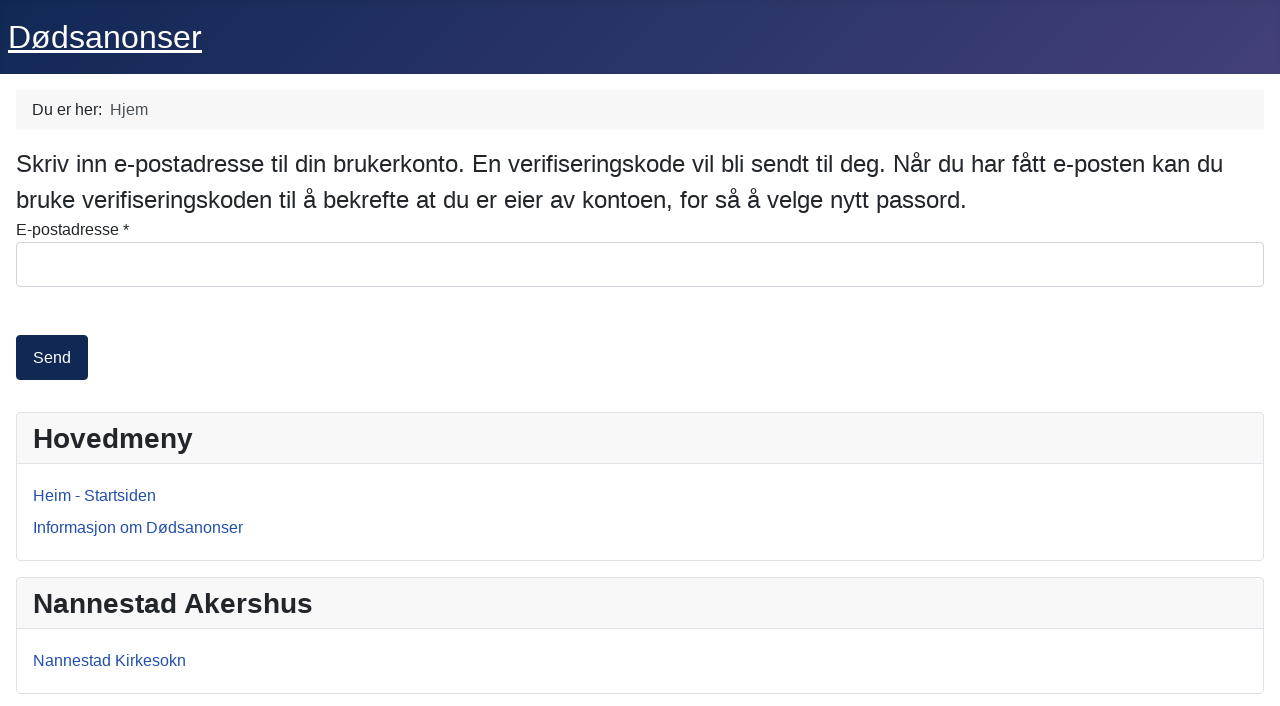

--- FILE ---
content_type: text/html; charset=utf-8
request_url: https://www.sveinmonsen.no/vi_do_an_scc/index.php/component/users/reset?Itemid=104
body_size: 5337
content:
<!DOCTYPE html>
<html lang="nb-no" dir="ltr">
<head>
    <meta charset="utf-8">
	<meta name="viewport" content="width=device-width, initial-scale=1">
	<meta name="generator" content="Joomla! - Open Source Content Management">
	<title>Lofoten</title>
	<link href="/vi_do_an_scc/media/system/images/joomla-favicon.svg" rel="icon" type="image/svg+xml">
	<link href="/vi_do_an_scc/media/system/images/favicon.ico" rel="alternate icon" type="image/vnd.microsoft.icon">
	<link href="/vi_do_an_scc/media/system/images/joomla-favicon-pinned.svg" rel="mask-icon" color="#000">

    <link href="/vi_do_an_scc/media/system/css/joomla-fontawesome.min.css?71f9524e7c242f5d9c608a4fdbcdaf50" rel="lazy-stylesheet" /><noscript><link href="/vi_do_an_scc/media/system/css/joomla-fontawesome.min.css?71f9524e7c242f5d9c608a4fdbcdaf50" rel="stylesheet" /></noscript>
	<link href="/vi_do_an_scc/media/templates/site/cassiopeia/css/template.min.css?71f9524e7c242f5d9c608a4fdbcdaf50" rel="stylesheet" />
	<link href="/vi_do_an_scc/media/templates/site/cassiopeia/css/global/colors_standard.min.css?71f9524e7c242f5d9c608a4fdbcdaf50" rel="stylesheet" />
	<link href="/vi_do_an_scc/media/plg_system_webauthn/css/button.min.css?71f9524e7c242f5d9c608a4fdbcdaf50" rel="stylesheet" />
	<link href="/vi_do_an_scc/media/templates/site/cassiopeia/css/vendor/joomla-custom-elements/joomla-alert.min.css?0.2.0" rel="stylesheet" />
	<style>:root {
		--hue: 214;
		--template-bg-light: #f0f4fb;
		--template-text-dark: #495057;
		--template-text-light: #ffffff;
		--template-link-color: var(--link-color);
		--template-special-color: #001B4C;
		
	}</style>

    <script src="/vi_do_an_scc/media/mod_menu/js/menu-es5.min.js?71f9524e7c242f5d9c608a4fdbcdaf50" nomodule defer></script>
	<script type="application/json" class="joomla-script-options new">{"joomla.jtext":{"PLG_SYSTEM_WEBAUTHN_ERR_CANNOT_FIND_USERNAME":"Cannot find the username field in the login module. Sorry, Passwordless authentication will not work on this site unless you use a different login module.","PLG_SYSTEM_WEBAUTHN_ERR_EMPTY_USERNAME":"You need to enter your username (but NOT your password) before selecting the Web Authentication login button.","PLG_SYSTEM_WEBAUTHN_ERR_INVALID_USERNAME":"The specified username does not correspond to a user account that has enabled passwordless login on this site.","JSHOWPASSWORD":"Vis passord","JHIDEPASSWORD":"Skjul passord","ERROR":"Feil","MESSAGE":"Melding","NOTICE":"Merknad","WARNING":"Advarsel","JCLOSE":"Lukk","JOK":"OK","JOPEN":"\u00c5pen","JLIB_FORM_CONTAINS_INVALID_FIELDS":"The form cannot be submitted as it's missing required data. <br> Please correct the marked fields and try again.","JLIB_FORM_FIELD_REQUIRED_VALUE":"Please fill in this field","JLIB_FORM_FIELD_REQUIRED_CHECK":"One of the options must be selected","JLIB_FORM_FIELD_INVALID_VALUE":"This value is not valid"},"system.paths":{"root":"\/vi_do_an_scc","rootFull":"https:\/\/www.sveinmonsen.no\/vi_do_an_scc\/","base":"\/vi_do_an_scc","baseFull":"https:\/\/www.sveinmonsen.no\/vi_do_an_scc\/"},"csrf.token":"16bba23ef2627683ece1764e20c7eb29","system.keepalive":{"interval":840000,"uri":"\/vi_do_an_scc\/index.php\/component\/ajax\/?format=json"}}</script>
	<script src="/vi_do_an_scc/media/system/js/core.min.js?37ffe4186289eba9c5df81bea44080aff77b9684"></script>
	<script src="/vi_do_an_scc/media/templates/site/cassiopeia/js/template.min.js?71f9524e7c242f5d9c608a4fdbcdaf50" defer></script>
	<script src="/vi_do_an_scc/media/system/js/keepalive-es5.min.js?4eac3f5b0c42a860f0f438ed1bea8b0bdddb3804" defer nomodule></script>
	<script src="/vi_do_an_scc/media/vendor/bootstrap/js/bootstrap-es5.min.js?5.3.2" nomodule defer></script>
	<script src="/vi_do_an_scc/media/system/js/messages-es5.min.js?c29829fd2432533d05b15b771f86c6637708bd9d" nomodule defer></script>
	<script src="/vi_do_an_scc/media/system/js/fields/validate.min.js?16f3d8b4bad90666d11636743950e1c4fade735f" defer></script>
	<script src="/vi_do_an_scc/media/plg_system_webauthn/js/login.min.js?71f9524e7c242f5d9c608a4fdbcdaf50" defer></script>
	<script src="/vi_do_an_scc/media/system/js/keepalive.min.js?9f10654c2f49ca104ca0449def6eec3f06bd19c0" type="module"></script>
	<script src="/vi_do_an_scc/media/vendor/bootstrap/js/collapse.min.js?5.3.2" type="module"></script>
	<script src="/vi_do_an_scc/media/system/js/fields/passwordview.min.js?7a48811dc5605f94fa90513f34bc7b5c54e91043" defer></script>
	<script src="/vi_do_an_scc/media/system/js/messages.min.js?7f7aa28ac8e8d42145850e8b45b3bc82ff9a6411" type="module"></script>
	<script type="application/ld+json">{"@context":"https:\/\/schema.org","@type":"BreadcrumbList","itemListElement":[{"@type":"ListItem","position":1,"item":{"@id":"https:\/\/www.sveinmonsen.no\/vi_do_an_scc\/index.php","name":"Hjem"}}]}</script>

</head>

<body class="site com_users wrapper-static view-reset no-layout no-task itemid-104 has-sidebar-right">
    <header class="header container-header full-width">

        
        
                    <div class="grid-child">
                <div class="navbar-brand">
                    <a class="brand-logo" href="/vi_do_an_scc/">
                        <span title="Dødsanonser">Dødsanonser</span>                    </a>
                                    </div>
            </div>
        
            </header>

    <div class="site-grid">
        
        
        
        
        <div class="grid-child container-component">
            <nav class="mod-breadcrumbs__wrapper" aria-label="Breadcrumbs">
    <ol class="mod-breadcrumbs breadcrumb px-3 py-2">
                    <li class="mod-breadcrumbs__here float-start">
                Du er her: &#160;
            </li>
        
        <li class="mod-breadcrumbs__item breadcrumb-item active"><span>Hjem</span></li>    </ol>
    </nav>

            
            <div id="system-message-container" aria-live="polite"></div>

            <main>
            <div class="com-users-reset reset">
        <form id="user-registration" action="/vi_do_an_scc/index.php/component/users/?task=reset.request&amp;Itemid=104" method="post" class="com-users-reset__form form-validate form-horizontal well">
                    <fieldset>
                                    <legend>Skriv inn  e-postadresse til din brukerkonto. En verifiseringskode vil bli sendt til deg. Når du har fått e-posten kan du bruke verifiseringskoden til å bekrefte at du er eier av kontoen, for så å velge nytt passord.</legend>
                                <div class="control-group">
            <div class="control-label"><label id="jform_email-lbl" for="jform_email" class="required">
    E-postadresse<span class="star" aria-hidden="true">&#160;*</span></label>
</div>
        <div class="controls">
        <input type="email" inputmode="email" name="jform[email]" class="form-control validate-email required" id="jform_email" value="" size="30" autocomplete="email" required>            </div>
</div>
            </fieldset>
                <div class="com-users-reset__submit control-group">
            <div class="controls">
                <button type="submit" class="btn btn-primary validate">
                    Send                </button>
            </div>
        </div>
        <input type="hidden" name="16bba23ef2627683ece1764e20c7eb29" value="1">    </form>
</div>

            </main>
            
        </div>

                <div class="grid-child container-sidebar-right">
            <div class="sidebar-right card ">
            <h3 class="card-header ">Hovedmeny</h3>        <div class="card-body">
                <ul class="mod-menu mod-list nav ">
<li class="nav-item item-101"><a href="/vi_do_an_scc/index.php/home" >Heim - Startsiden</a></li><li class="nav-item item-102"><a href="/vi_do_an_scc/index.php/informasjon-om-dodsanonser" >Informasjon om Dødsanonser</a></li></ul>
    </div>
</div>
<div class="sidebar-right card ">
            <h3 class="card-header ">Nannestad Akershus</h3>        <div class="card-body">
                <ul class="mod-menu mod-list nav ">
<li class="nav-item item-103"><a href="/vi_do_an_scc/index.php/nannestad-kirkesokn" >Nannestad Kirkesokn</a></li></ul>
    </div>
</div>
<div class="sidebar-right card ">
            <h3 class="card-header ">Lofoten - Nordland</h3>        <div class="card-body">
                
<nav class="navbar navbar-expand-md" aria-label="Lofoten - Nordland">
    <button class="navbar-toggler navbar-toggler-right" type="button" data-bs-toggle="collapse" data-bs-target="#navbar111" aria-controls="navbar111" aria-expanded="false" aria-label="Skjul/Vis navigasjon">
        <span class="icon-menu" aria-hidden="true"></span>
    </button>
    <div class="collapse navbar-collapse" id="navbar111">
        <ul class="mod-menu mod-list nav ">
<li class="nav-item item-104 default current active"><a href="/vi_do_an_scc/index.php" aria-current="location">Lofoten</a></li></ul>
    </div>
</nav>
    </div>
</div>
<div class="sidebar-right card ">
            <h3 class="card-header ">Login Form</h3>        <div class="card-body">
                <form id="login-form-16" class="mod-login" action="/vi_do_an_scc/index.php/component/users/reset?id=15&amp;Itemid=104" method="post">

    
    <div class="mod-login__userdata userdata">
        <div class="mod-login__username form-group">
                            <div class="input-group">
                    <input id="modlgn-username-16" type="text" name="username" class="form-control" autocomplete="username" placeholder="Brukernavn">
                    <label for="modlgn-username-16" class="visually-hidden">Brukernavn</label>
                    <span class="input-group-text" title="Brukernavn">
                        <span class="icon-user icon-fw" aria-hidden="true"></span>
                    </span>
                </div>
                    </div>

        <div class="mod-login__password form-group">
                            <div class="input-group">
                    <input id="modlgn-passwd-16" type="password" name="password" autocomplete="current-password" class="form-control" placeholder="Passord">
                    <label for="modlgn-passwd-16" class="visually-hidden">Passord</label>
                    <button type="button" class="btn btn-secondary input-password-toggle">
                        <span class="icon-eye icon-fw" aria-hidden="true"></span>
                        <span class="visually-hidden">Vis passord</span>
                    </button>
                </div>
                    </div>

                    <div class="mod-login__remember form-group">
                <div id="form-login-remember-16" class="form-check">
                    <input type="checkbox" name="remember" class="form-check-input" value="yes" id="form-login-input-remember-16">
                    <label class="form-check-label" for="form-login-input-remember-16">
                        Husk meg                    </label>
                </div>
            </div>
        
                    <div class="mod-login__submit form-group">
                <button type="button"
                        class="btn btn-secondary w-100 plg_system_webauthn_login_button"
                                                    data-webauthn-form="login-form-16"
                                                                        title="Web Authentication"
                        id="plg_system_webauthn-Kvo5jQsRo9CF-QeniMmig"
                        >
                                            <svg aria-hidden="true" xmlns="http://www.w3.org/2000/svg" viewBox="0 0 24 24" width="2.5em"><path fill="currentColor" d="M15.287 3.63a8.407 8.407 0 00-8.051 7.593h.55a7.805 7.805 0 012.24-4.713 5.825 5.825 0 00.924.695c-.608 1.177-.98 2.556-1.082 4.018h.135c.105-1.467.485-2.819 1.065-3.947.745.434 1.623.754 2.577.94a27.83 27.83 0 00-.25 3.763h-.847v.135h.847c.003 1.334.09 2.617.25 3.764-.954.185-1.832.506-2.577.94a9.997 9.997 0 01-.978-3.137h-.137c.164 1.16.502 2.25.997 3.208a5.825 5.825 0 00-.924.695 7.805 7.805 0 01-2.255-4.875H7.22A8.407 8.407 0 0024 12.034a8.398 8.398 0 00-.688-3.333 8.407 8.407 0 00-8.025-5.072zm.315.546c.155 0 .31.005.464.014.365.34.708 1.07.983 2.114a16.518 16.518 0 01.357 1.79 10.173 10.173 0 01-1.804.16 10.173 10.173 0 01-1.805-.16 16.519 16.519 0 01.357-1.79c.275-1.045.618-1.775.983-2.114a7.97 7.97 0 01.465-.014zm-.665.028c-.345.392-.658 1.093-.913 2.065a16.639 16.639 0 00-.36 1.8c-.939-.183-1.802-.498-2.533-.926.686-1.283 1.635-2.264 2.73-2.775a7.874 7.874 0 011.076-.164zm1.33 0a7.856 7.856 0 011.084.168c1.092.513 2.037 1.492 2.721 2.771-.73.428-1.594.743-2.533.927a16.64 16.64 0 00-.36-1.8c-.255-.972-.568-1.673-.912-2.066zm-2.972.314c-.655.407-1.257.989-1.776 1.73a8.166 8.166 0 00-.506.825 5.69 5.69 0 01-.891-.67 7.814 7.814 0 013.173-1.885zm4.624.006a7.862 7.862 0 013.164 1.877 5.692 5.692 0 01-.893.672 8.166 8.166 0 00-.506-.825c-.516-.738-1.115-1.318-1.765-1.724zm3.26 1.985a7.858 7.858 0 011.638 2.419 7.802 7.802 0 01.642 3.051h-2.095c-.01-1.74-.398-3.396-1.11-4.774a5.823 5.823 0 00.925-.696zm-1.044.767c.679 1.32 1.084 2.945 1.094 4.703h-3.42a27.863 27.863 0 00-.251-3.763c.954-.186 1.833-.506 2.577-.94zm-6.357.965a10.299 10.299 0 001.824.16 10.299 10.299 0 001.823-.16c.16 1.138.246 2.413.249 3.738h-1.178a1.03 1.03 0 01-.093.135h1.27a27.71 27.71 0 01-.248 3.739 10.397 10.397 0 00-3.647 0 27.733 27.733 0 01-.248-3.739h1.294a.99.99 0 01-.09-.135H13.53c.003-1.325.088-2.6.248-3.738zM2.558 9.37a2.585 2.585 0 00-2.547 2.35c-.142 1.541 1.064 2.842 2.566 2.842 1.26 0 2.312-.917 2.533-2.124h4.44v.972h.946v-.972h.837v1.431h.945v-2.376H5.11A2.586 2.586 0 002.558 9.37zm-.058.965a1.639 1.639 0 011.707 1.637 1.64 1.64 0 01-1.639 1.638 1.639 1.639 0 01-.068-3.275zm13.09.388a.75.75 0 00-.345 1.404l-.383 1.958h1.5l-.383-1.958a.75.75 0 00.384-.654.75.75 0 00-.773-.75zm2.218 1.391h3.421c-.01 1.758-.415 3.384-1.094 4.704-.744-.434-1.623-.755-2.577-.94a27.81 27.81 0 00.25-3.764zm3.556 0h2.095a7.805 7.805 0 01-2.281 5.47 5.825 5.825 0 00-.924-.696c.712-1.378 1.1-3.033 1.11-4.774zm-5.52 3.703a10.284 10.284 0 011.562.156 16.518 16.518 0 01-.357 1.791c-.275 1.045-.618 1.774-.982 2.114a7.972 7.972 0 01-.93 0c-.365-.34-.708-1.07-.983-2.114a16.519 16.519 0 01-.357-1.79 10.284 10.284 0 012.048-.157zm1.695.181c.94.184 1.803.5 2.533.926-.686 1.284-1.635 2.265-2.73 2.776a7.874 7.874 0 01-1.075.164c.344-.393.657-1.094.913-2.065a16.64 16.64 0 00.359-1.8zm-3.874 0a16.648 16.648 0 00.359 1.8c.255.973.568 1.674.913 2.066a7.873 7.873 0 01-1.075-.164c-1.096-.511-2.045-1.492-2.731-2.775.73-.428 1.594-.743 2.534-.927zm-2.652.997a8.16 8.16 0 00.506.825c.52.741 1.121 1.323 1.776 1.73a7.814 7.814 0 01-3.174-1.884 5.694 5.694 0 01.892-.67zm9.178 0a5.694 5.694 0 01.891.67 7.814 7.814 0 01-3.173 1.885c.654-.407 1.256-.989 1.775-1.73a8.16 8.16 0 00.507-.825z"></path></svg>
                                        Web Authentication                </button>
            </div>
        
        <div class="mod-login__submit form-group">
            <button type="submit" name="Submit" class="btn btn-primary w-100">Logg inn</button>
        </div>

                    <ul class="mod-login__options list-unstyled">
                <li>
                    <a href="/vi_do_an_scc/index.php/component/users/reset?Itemid=104">
                    Glemt passord?</a>
                </li>
                <li>
                    <a href="/vi_do_an_scc/index.php/component/users/remind?Itemid=104">
                    Glemt brukernavn?</a>
                </li>
                                <li>
                    <a href="/vi_do_an_scc/index.php/component/users/registration?Itemid=104">
                    Registrer konto <span class="icon-register" aria-hidden="true"></span></a>
                </li>
                            </ul>
        <input type="hidden" name="option" value="com_users">
        <input type="hidden" name="task" value="user.login">
        <input type="hidden" name="return" value="aHR0cHM6Ly93d3cuc3ZlaW5tb25zZW4ubm8vdmlfZG9fYW5fc2NjL2luZGV4LnBocC9jb21wb25lbnQvdXNlcnMvcmVzZXQ/SXRlbWlkPTEwNA==">
        <input type="hidden" name="16bba23ef2627683ece1764e20c7eb29" value="1">    </div>
    </form>
    </div>
</div>

        </div>
        
        
            </div>

    
    
    
</body>
</html>
